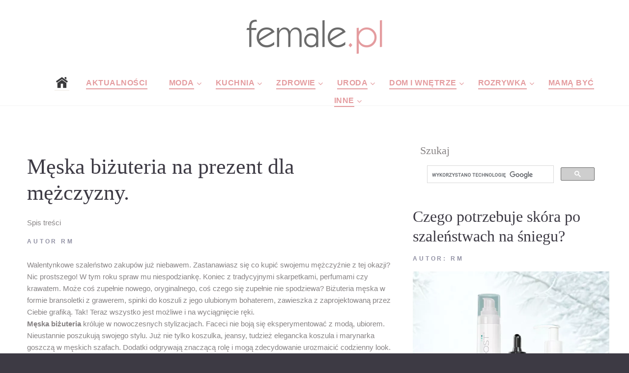

--- FILE ---
content_type: text/html; charset=UTF-8
request_url: https://www.female.pl/artykul/17290-meska-bizuteria-na-prezent-dla-mezczyzny
body_size: 8589
content:
<!DOCTYPE html>

  <head>

<link   rel="preload" href="https://www.female.pl/nowefemale/fonts/fontawesome-webfont.woff2?v=4.5.0"  as="font" crossorigin="anonymous"> 
  <base href="https://www.female.pl/" ><!--[if IE]></base><![endif]-->
  <!-- <script data-ad-client="ca-pub-6044240423715445" defer  src="https://pagead2.googlesyndication.com/pagead/js/adsbygoogle.js"></script> -->
  <script src="./js/lazysizes.min.js" defer></script>
     <meta http-equiv="Content-Type" content="text/html; charset=utf-8"> 
     
    <meta name="format-detection" content="telephone=no">
    <meta name="viewport" content="width=device-width, height=device-height, initial-scale=1.0, maximum-scale=1.0, user-scalable=0">
    <meta http-equiv="X-UA-Compatible" content="IE=Edge">
 
<meta property="og:locale" content="pl_PL" />
 <meta name="google-site-verification" content="1g6uIBqvctJAOZesC9fHkh2kmsCMaxgLT5aqGHoKqPo" />
   
   <!-- Global site tag (gtag.js) - Google Analytics -->
<script defer  src="https://www.googletagmanager.com/gtag/js?id=UA-6875802-28"></script>
<script>
  window.dataLayer = window.dataLayer || [];
  function gtag(){dataLayer.push(arguments);}
  gtag('js', new Date());

  gtag('config', 'UA-6875802-28');
</script>
<link rel="stylesheet"  href="nowefemale/css/podstrony_css_important.min.css">
  <link rel="stylesheet"  async rel="preload" as="style"  href="nowefemale/css/podstrony_css_unimportant.min.css"   crossorigin="anonymous" >

    <meta name="verify-v1" content="yc5y1YOtjOyx67juxh1S7WFi/pyYGonHAoHmxl/Jnfg=" >
 
    <link rel="icon" href="nowefemale/images/favicon.ico" type="image/x-icon">
 

      <!-- Stylesheets-->

      <!-- <link   rel="preload" as="font" crossorigin="anonymous" href="https://fonts.googleapis.com/css?family=Arimo:400,400italic,700%7CPlayfair+Display:400,700&display=swap"> -->
    
		<!--[if lt IE 10]>
    <div style="background: #212121; padding: 10px 0; box-shadow: 3px 3px 5px 0 rgba(0,0,0,.3); clear: both; text-align:center; position: relative; z-index:1;"><a href="http://windows.microsoft.com/en-US/internet-explorer/"><img src="images/ie8-panel/warning_bar_0000_us.jpg" border="0" height="42" width="820" alt="You are using an outdated browser. For a faster, safer browsing experience, upgrade for free today."></a></div>
    <script src="js/html5shiv.min.js"></script>
		<![endif]-->

<html lang="pl" prefix="og: http://ogp.me/ns#"> 
  
 
 <link rel="amphtml" href="https://www.female.pl/artykulamp/17290-meska-bizuteria-na-prezent-dla-mezczyzny" />
  <META NAME="Keywords" CONTENT="możesz, można, mężczyzna, biżuteria, stali, grawerem, zdecydowanie, męska, biżuterię, bransoletką, naszyjnikiem, wybrać, męskie, biżuterii, grawer, zawsze, zaprojektować, bardziej, dzięki, będzie, jeśli, urozmaicić, spinki, ulubionym, grafiką, bransoletki, zupełnie, mężczyzny, zastanawiasz, wszystko, wyciągnięcie, znaczącą, codzienny, dodatki, koszula, tylko, elegancka, obecnie, twój mężczyzna, możesz zaprojektować, elegancka koszula, wyciągnięcie ręki, dla mężczyzny, zastanawiasz się, męska biżuteria">
  <META NAME="Description" CONTENT="Czy to nowy trend? Męska biżuteria.">
 <title>Męska biżuteria na prezent dla mężczyzny. - Portal dla kobiet</title> 
    <meta property="og:title" content="Męska biżuteria na prezent dla mężczyzny."/>
    <meta property="og:type" content="article"/>
    <meta property="og:url" content="https://www.female.pl/artykul/17290-meska-bizuteria-na-prezent-dla-mezczyzny"/>
    <meta property="og:image" content="https://www.female.pl/images/photo/17290.jpg"/>
    <meta property="og:site_name" content="Female.pl"/>
    <meta property="fb:admins" content="100000637704558" />
    <meta property="og:description"
          content="Czy to nowy trend? Męska biżuteria."/> 

	 
    <base href="https://www.female.pl/" ><!--[if IE]></base><![endif]--> 
  
    </head>

<body>
  <!-- Page-->
    <div class="page text-center">
      <!-- Page Header-->
      <header class="page-header" style="height:200px">
        <!-- RD Navbar-->
        <div class="rd-navbar-wrap">
          <nav data-layout="rd-navbar-fixed" data-sm-layout="rd-navbar-fullwidth" data-lg-layout="rd-navbar-static" class="rd-navbar rd-navbar-default" data-lg-stick-up-offset="220px" data-sm-stick-up-offset="180px" data-md-layout="rd-navbar-fullwidth" data-md-device-layout="rd-navbar-fullwidth" data-lg-device-layout="rd-navbar-static">
            <div class="rd-navbar-inner-wrap">
              <div class="rd-navbar-inner">
                <!-- RD Navbar Panel-->
                <div class="rd-navbar-panel">
                  <!-- RD Navbar Toggle-->
                  <button data-rd-navbar-toggle=".rd-navbar-nav-wrap" class="rd-navbar-toggle"><span></span></button>
                
                </div>
                <!--<div class="rd-navbar-brand"> </div>-->
                <div class="rd-navbar-brand" style="height:95px"><a href="https://www.female.pl" class="brand-name"><img src="https://www.female.pl/img2/femalelogo2017male.png"> </a></div>
                <div class="rd-navbar-nav-wrap">
                  <!-- RD Navbar Nav-->
                  <ul class="rd-navbar-nav" >
            <li style="margin-right:-50px"><a href="."><img src="nowefemale/images/home-icon-4.png"></a></li>
                 
                <li class="active" style="margin-right:-40px"><a href="https://www.female.pl/aktualnosci/" >Aktualności</a></li>
                 
                    <li class="active" style="margin-right:-40px"><a>Moda</a>
                      <!-- RD Navbar Dropdown-->
                      <ul class="rd-navbar-dropdown">
                      <li><a href="https://www.female.pl/moda/" >Wszystkie</a></li> 
<li><a href="https://www.female.pl/moda/moda-damska/" >Moda damska</a></li> 
<li><a href="https://www.female.pl/moda/moda-meska/" >Moda męska</a></li> 
<li><a href="https://www.female.pl/moda/moda-dziecieca/" >Moda dziecięca</a></li> 
<li><a href="https://www.female.pl/moda/moda-slubna/" >Moda ślubna</a></li> 
<li><a href="https://www.female.pl/moda/moda-sportowa/" >Moda sportowa</a></li> 
<li><a href="https://www.female.pl/moda/stylizacje/" >Stylizacje</a></li> 
<li><a href="https://www.female.pl/moda/obuwie/" >Obuwie</a></li> 
<li><a href="https://www.female.pl/moda/bielizna/" >Bielizna</a></li> 
<li><a href="https://www.female.pl/moda/dodatki/" >Dodatki</a></li> 
<li><a href="https://www.female.pl/przebieralnia/" >Przebieralnia</a></li> 
       
                         </ul>
                    </li>
                    
                        <li class="active" style="margin-right:-40px"><a >Kuchnia</a>
                      <!-- RD Navbar Dropdown--> 
                      <ul class="rd-navbar-dropdown">
                   <li><a href="https://www.female.pl/kuchnia/" >Wszystkie</a></li>  
<li><a href="https://www.female.pl/kuchnia/sniadania/" >Śniadania</a></li> 
<li><a href="https://www.female.pl/kuchnia/obiady/" >Obiady</a></li> 
<li><a href="https://www.female.pl/kuchnia/kolacje/" >Kolacje</a></li>
<li><a href="https://www.female.pl/kuchnia/przepisy/" >Przepisy</a></li>  
<li><a href="https://www.female.pl/kuchnia/desery/" >Desery</a></li> 
<li><a href="https://www.female.pl/kuchnia/dodatki-kuchnia/" >Dodatki</a></li> 
<li><a href="https://www.female.pl/kuchnia/informacje/" >Informacje</a></li> 
<li><a href="https://www.female.pl/kuchnia/porady/" >Porady</a></li> 
<li><a href="https://www.female.pl/kuchnia/produkty/" >Produkty</a></li> 
<li><a href="https://www.female.pl/kuchnia/wielkanoc/" >Wielkanoc</a></li> 
<li><a href="https://www.female.pl/kuchnia/swieta-bozego-narodzenia/" >Święta Bożego Narodzenia</a></li> 
                         </ul>
                    </li>
                       
                        <li class="active" style="margin-right:-40px"><a>Zdrowie</a>
                      <!-- RD Navbar Dropdown-->
                      <ul class="rd-navbar-dropdown">
                   <li><a href="https://www.female.pl/zdrowie/" >Wszystkie</a></li> 
 <li><a href="https://www.female.pl/zdrowie/encyklopedia-zdrowia/" >Encyklopedia zdrowia</a></li> 
<li><a href="https://www.female.pl/zdrowie/prawidlowy-wynik/" >Prawidłowe wyniki</a></li> 
<li><a href="https://www.female.pl/zdrowie/ile-kalorii-ma/" >Ile kalori ma</a></li> 
<li><a href="https://www.female.pl/zdrowie/licznik-kalorii/" >Licznik kalorii</a></li> 
<li><a href="https://www.female.pl/zdrowie/kalkulator-bri/" >Kalkulator BRI</a></li> 
<li><a href="https://www.female.pl/zdrowie/kalkulator-bmi/" >Kalkulator BMI</a></li> 
<li><a href="https://www.female.pl/zdrowie/ilosc-tkanki-tluszczowej/" >Ilość tkanki tłuszczowej</a></li> 
<li><a href="https://www.female.pl/zdrowie/zapotrzebowanie-dzienne/" >Zapotrzebowanie dzienne</a></li> 
<li><a href="https://www.female.pl/gabinety-lekarskie/" >Gabinety Lekarskie</a></li> 
<li><a href="https://www.female.pl/zdrowie/diety/" >Diety</a></li> 
<li><a href="https://www.female.pl/choroba-leczenie/" >Choroby kody ZUS</a></li> 
<li><a href="https://www.female.pl/zdrowie/porady/" >Porady</a></li> 
<li><a href="https://www.female.pl/zdrowie/choroby/" >Choroby</a></li>
<li><a href="https://www.female.pl/zdrowie/profilaktyka/" >Profilaktyka</a></li> 
 </li>
                         </ul>
                    </li>
                        <li class="active" style="margin-right:-40px"><a >Uroda</a>
                      <!-- RD Navbar Dropdown-->
                      <ul class="rd-navbar-dropdown">
                    <li><a href="https://www.female.pl/uroda/" >Wszystkie</a></li>
 <li><a href="https://www.female.pl/uroda/porady/" >Porady</a></li>
<li><a href="https://www.female.pl/uroda/kosmetyki/" >Kosmetyki</a></li>
<li><a href="https://www.female.pl/ranking-kosmetykow/" >Ranking Kosmetyków</a></li>
<li><a href="https://www.female.pl/uroda/informacje/" >Informacje</a></li>
<li><a href="https://www.female.pl/spa/" >Spa</a></li> 
<li><a href="https://www.female.pl/galeria/" >Fryzury, makijaże i paznokcie</a></li>  
 </li>
                         </ul>
                    </li>
                        <li class="active" style="margin-right:-40px"><a>Dom i wnętrze</a>
                      <!-- RD Navbar Dropdown-->
                      <ul class="rd-navbar-dropdown">
                    <li><a href="https://www.female.pl/dom-wnetrza/" >Wszystkie</a></li>
 <li><a href="https://www.female.pl/dom-wnetrza/dekoracje/" >Dekoracje</a></li>
<li><a href="https://www.female.pl/dom-wnetrza/dodatkowe-wyposazenie/" >Dodatkowe wyposażenie</a></li>
<li><a href="https://www.female.pl/dom-wnetrza/kuchnia/" >Kuchnia</a></li>
<li><a href="https://www.female.pl/dom-wnetrza/lazienka/" >Łazienka</a></li>
<li><a href="https://www.female.pl/dom-wnetrza/pokoj-dzieciecy/" >Pokój dziecięcy</a></li>
<li><a href="https://www.female.pl/dom-wnetrza/rtv-agd/" >RTV/AGD</a></li>
<li><a href="https://www.female.pl/dom-wnetrza/salon/" >Salon</a></li>
<li><a href="https://www.female.pl/dom-wnetrza/sypialnia/" >Sypialnia</a></li>
<li><a href="https://www.female.pl/dom-wnetrza/wnetrza/" >Wnętrza</a></li> 
                         </ul>
                    </li>
                        <li class="active" style="margin-right:-40px"><a>Rozrywka</a>
                      <!-- RD Navbar Dropdown-->
                      <ul class="rd-navbar-dropdown">
                    <li><a href="https://www.female.pl/rozrywka/" >Wszystkie</a></li>
 <li><a href="https://www.female.pl/rozrywka/konkurs/" >Konkursy</a></li>
<li><a href="https://www.female.pl/rozrywka/gry/" >Gry</a></li>
<li><a href="https://www.female.pl/rozrywka/muzyka/" >Muzyka</a></li>
<li><a href="https://www.female.pl/rozrywka/wydarzenia/" >Wydarzenia</a></li>
<li><a href="https://www.female.pl/rozrywka/film/" >Film</a></li>
<li><a href="https://www.female.pl/rozrywka/ksiazki/" >Książki</a></li>
<li><a href="https://www.female.pl/rozrywka/koncerty/" >Koncerty</a></li>
<li><a href="https://www.female.pl/rozrywka/radio-tv-internet/" >Radio TV Internet</a></li>
<li><a href="https://www.female.pl/rozrywka/wakacje/" >Wakacje</a></li>
<li><a href="https://www.female.pl/rozrywka/wyniki/" >Wyniki konkursów</a></li>
<li><a href="https://www.female.pl/tt/11218/" >Sudoku</a></li>
<li><a href="https://www.female.pl/ksiega-imion/842/A/A.html" >Księga imion</a></li>
     <li><a href="https://www.female.pl/kultura/" >Wszystkie</a></li>
 <li><a href="https://www.female.pl/kultura/kino/" >Kino</a></li> 
<li><a href="https://www.female.pl/kultura/teatr/" >Teatr</a></li> 
<li><a href="https://www.female.pl/kultura/telewizja/" >Telewizja</a></li> 
<li><a href="https://www.female.pl/kultura/ksiazki/" >Książki</a></li> 
<li><a href="https://www.female.pl/kultura/muzyka/" >Muzyka</a></li> 
<li><a href="https://www.female.pl/kultura/wydarzenia/" >Wydarzenia</a></li> 
                     
                         </ul>
                    </li>
                        <li class="active" style="margin-right:-40px"><a href="https://www.female.pl/mama/">Mamą być</a></li>
                        <li class="active" style="margin-right:-40px"><a href=".">Inne</a>
                      <!-- RD Navbar Dropdown-->
                      <ul class="rd-navbar-dropdown">
                  <li><a href="http://www.domatornia.pl" >Domatornia</a> </li> 
   <li><a href="https://www.female.pl/galeria/" >Galeria</a> </li> 
      <li><a href="https://www.female.pl/firmy/" >firmy</a> </li>  
              <li><a href="https://www.female.pl/aktualnosci/" >Wszystkie</a> </li>
       <li><a href="https://www.female.pl/aktualnosci/felietony/" >Feleitony</a> </li>
	  <li><a href="https://www.female.pl/aktualnosci/z-sieci/" >Z sieci</a> </li>
  	   <li><a href="https://www.female.pl/aktualnosci/o-nas-dla-nas/" >O nas i dla nas</a> </li>
	 
 	   <li><a href="https://www.female.pl/aktualnosci/flirt-towarzyski/" >Flirt towarzyski</a></li> 
	   <li><a href="https://www.female.pl/aktualnosci/ciacha/" >Ciacha</a> </li>
       <li><a href="https://www.female.pl/aktualnosci/foto-galeria/" >Foto galeria</a> </li>
                         </ul>
                    </li>
                    
                    
                    </ul>
                    
                    
                    
                   
                </div>
              </div>
            </div>
          </nav>
        </div>
      </header>
  <hr class="divider offset-top-15"> 
      <!-- Page Content-->
      <main class="page-content">
        <!--<div id="fb-root"></div>     Posts-->
        <section class="offset-md-top-50">
          <div class="shell">
            <div class="range range-xs-center">
              <div class="cell-sm-8 cell-md-8">
                <div class="inset-md-right-30">
      <meta itemprop="articleSection" content="Aktualności - "/>  
<h1 style="  text-align:left;" itemprop="headline">Męska biżuteria na prezent dla mężczyzny.</h1><div class="spistresci"  >Spis treści<div style="display:none;"   class="caly_spis_tresc"> </div></div>
 <div class="text-manatee text-uppercase small text-bold letter-spacing032 offset-top-10">Autor <span  class="text-dark"  itemprop="author">rm</a> 
                  </div>
 <div class="offset-top-20 post-content"> <span  itemprop="description">
 Walentynkowe szaleństwo zakupów już niebawem. Zastanawiasz się co kupić swojemu mężczyźnie z tej okazji? Nic prostszego! W tym roku spraw mu niespodziankę. Koniec z tradycyjnymi skarpetkami, perfumami czy krawatem. Może coś zupełnie nowego, oryginalnego, coś czego się zupełnie nie spodziewa? Biżuteria męska w formie bransoletki z grawerem, spinki do koszuli z jego ulubionym bohaterem, zawieszka z zaprojektowaną przez Ciebie grafiką. Tak! Teraz wszystko jest możliwe i na wyciągnięcie ręki. </span>
 <span itemprop="articleBody" ><p><b>Męska biżuteria</b> króluje w nowoczesnych stylizacjach. Faceci nie boją się eksperymentować z modą, ubiorem. Nieustannie poszukują swojego stylu. Już nie tylko koszulka, jeansy, tudzież elegancka koszula i marynarka goszczą w męskich szafach. Dodatki odgrywają znaczącą rolę i mogą zdecydowanie urozmaicić codzienny look. Obecnie tradycyjny zegarek można zastąpić oryginalną bransoletką, a krawat naszyjnikiem z dodatkiem stali lub srebra. Są to pożądane w codziennym ubiorze męskie akcesoria. <br> <br> <b>Jaką biżuterię wybrać?</b><br> Zastanawiasz się co sprawi mu radość i przyjemność. Wahasz się pomiędzy bransoletką, naszyjnikiem a innymi gadżetami biżuteryjnymi? Jeśli Twój mężczyzna nie rozstaje się z ulubionym zegarkiem, a przekonanie go do innej formy biżuterii graniczy z cudem zostań przy tradycyjnym łańcuszku o pięknym klasycznym splocie takim jak figaro czy pancerka. Możesz do naszyjnika dokupić delikatną i dyskretną zawieszkę z wygrawerowanymi od siebie słowami, grafiką lub znaczącym symbolem. Taki zestaw mężczyzna może nosić pod koszulką lub na wierzchu, a dzięki wygrawerowanej sentencji będzie pamiętał o Tobie. <br> Dla mężczyzn bardziej odważnych, którzy uwielbianą oryginalne dodatki odpowiednie będą bransoletki wykonane ze stali, skóry lub kauczuku. Są to modele eleganckie, które także możesz zaprojektować według własnego uznania. Bransoletka noszona obok zegarka zdecydowanie doda nowoczesności i świeżości w codziennej stylizacji. <br> Twój mężczyzna jest typem eleganta? Jego codzienny strój to garnitur i elegancka koszula? Firmowe spotkania i biznesowe kolacje? Jeśli tak, to klasyczne spinki męskie lub spinka do krawata będą tu idealne. Możesz zaszaleć i wybrać tą z odrobiną koloru lub cyrkonią. Gładkie, czarne, srebrne czy złote możesz również urozmaicić krótkim podpisem, inicjałami lub znaczącą datą.<img  class="img-responsive lazyload"   itemprop="image" src="/webp_podstrony/34/17290-art-meska-bizuteria-na-prezent-dla-mezczyzny.webp" style="margin-bottom: 15px;  height:495px; margin-right: 15px; margin-top: 15px;"  border="0"><br><p><br> <b>Mały upominek dla mężczyzny z grawerem.</b><br> Dzięki możliwości wygrawerowania dowolnego tekstu, grafiki lub symbolu biżuteria będzie jedyna w swoim rodzaju i niepowtarzalna. Jest to mały szczegół, który zdecydowanie urozmaici podarunek. Grawer na stali, srebrze lub skórze wykonywany jest za pomocą lasera. Jest to obecnie najbardziej precyzyjna metoda grawerowania. Daje bardzo duże odzwierciedlenie szczegółów, dlatego można wygrawerować praktycznie wszystko.&nbsp; Te bardziej intymne teksty, prywatne wiadomości zawsze można ukryć na wewnętrznej stronie, z kolei te ozdobne, takie jak logo ulubionego bohatera, symbol o znaczeniu którego tylko wy wiecie mogą stanowić jednocześnie ozdobny motyw na bransoletce.</p><img  class="img-responsive lazyload"   itemprop="image" src="/webp_podstrony/34/17290a-art-meska-bizuteria-na-prezent-dla-mezczyzny.webp" border="0"> <p>Dzięki dostępności <a href="https://zubiro.com/" target="_blank" rel="follow" title="męska biżuteria">męskiej biżuterii</a> w internecie można mieć ją wyciągnięcie ręki. Bez wychodzenia z domu, na spokojnie możesz zaprojektować swój własny grawer. Możesz także odręcznie napisać i narysować na kartce papieru to co chcesz i bez problemu można przenieść to na nieśmiertelnik lub bransoletę. Gdy Twój mężczyzna spojrzy na taką biżuterię zawsze pomyśli o swojej wspaniałej, najukochańszej kobiecie. Zatem do dzieła dziewczyny. Twórzcie i projektujcie bez granic na ten walentynkowy i jedyny dzień w roku.</p>   <br /> </span>
  <hr class="divider offset-top-30">
<h2>Najczęściej zadawane pytania</h2>
  <hr class="divider offset-top-30">
  
  <hr class="divider offset-top-30">
  <h3>Podobne artykuły:</h3>  <A HREF= "https://www.female.pl/artykul/20280-ile-kosztuje-szafa-na-wymiar">
<font  STYLE="font-size: 11pt; "> Szafa na wymiar</FONT> </a><br>
       
                    <hr class="divider offset-top-40"> 
                    <a href="drukuj.php?id_strony=17290">Wersja do druku</a>
     </div>
              
			   
                   </div>
              </div><div class="cell-xs-8 cell-md-4 offset-top-60 offset-md-top-0"> 
     <h4>Szukaj</h4>
           <script>
  (function() {
    var cx = '017093642339501615264:cdwhfuv3vea';
    var gcse = document.createElement('script');
    gcse.type = 'text/javascript';
    gcse.async = true;
    gcse.src = 'https://cse.google.com/cse.js?cx=' + cx;
    var s = document.getElementsByTagName('script')[0];
    s.parentNode.insertBefore(gcse, s);
  })();
</script>
<gcse:search></gcse:search>
  

 
<div class="row">
<div id="fb-root"></div>
</div>
<div class="row" >

    <div class="offset-top-30">
                  <div class="post post-variant-2">
                    <h2><a href="https://www.female.pl/artykul/22848-czego-potrzebuje-skora-po-szalenstwach-na-sniegu"class="post-title">Czego potrzebuje skóra po szaleństwach na śniegu?</a></h2>
					
					
					
              
                    <div class="text-manatee text-uppercase small text-bold letter-spacing032 offset-top-10">Autor: rm<br class="veil-md"/> <a href="https://www.female.pl/artykul/22848-czego-potrzebuje-skora-po-szalenstwach-na-sniegu" class="text-dark">
                        <time datetime="" class="post-meta-time"></time></a>  <a href="https://www.female.pl/artykul/22848-czego-potrzebuje-skora-po-szalenstwach-na-sniegu" class="text-dark"> </a>
                    </div>
                    <div class="offset-top-10">
                
                       
                      <div class="post-media-wrap" >
                     
                      <a href="https://www.female.pl/artykul/22848-czego-potrzebuje-skora-po-szalenstwach-na-sniegu"><img SRC="https://www.female.pl/webp_strglowna/45/22848-is-czego-potrzebuje-skora-po-szalenstwach-na-sniegu.webp"  width="430" height="287"  alt="Czego potrzebuje skóra po szaleństwach na śniegu?" class="img-responsive post-image lazyload"/></a>
                      </div></div>
                      <div class="offset-top-20">
                        <p>Zima w pełni! Tegoroczne ferie zapowiadają się jak spełnienie marzeń miłośnik&oacute;w białego szaleństwa: narty, snowboard i dalekie spacery w malowni</p>
                      </div>
                      <div class="post-bottom reveal-xs-flex range-xs-justify range-xs-middle"><a href="https://www.female.pl/artykul/22848-czego-potrzebuje-skora-po-szalenstwach-na-sniegu" class="btn btn-sm btn-primary">Czytaj dalej</a>
                        <div class="offset-top-10 offset-xs-top-0 reveal-lg-flex range-lg-middle">
                          <div class="text-uppercase text-bold text-manatee small letter-spacing032 veil reveal-lg-inline-block inset-lg-right-20">Udostępnij:</div>
                          <div class="offset-top-0">
                                  <ul class="list-inline list-inline-sm"> 
                                    <li><a href="https://www.facebook.com/sharer/sharer.php?s=100&p[url]=https://www.female.pl/artykul/22848-czego-potrzebuje-skora-po-szalenstwach-na-sniegu&p[images][1]=https://www.female.pl/artykul/22848-czego-potrzebuje-skora-po-szalenstwach-na-sniegu&p[title]=Czego potrzebuje skóra po szaleństwach na śniegu?&p[summary]=Zima w pełni! Tegoroczne ferie zapowiadają się jak spełnienie marzeń miłośnik&oacute;w białego szaleństwa: narty, snowboard i dalekie spacery w malowni" target="blank" class="icon fa-facebook icon-default icon-sm"></a></li> 
                                  </ul>
                          </div>
                        </div>
                      </div>
                      <hr class="divider"/>
                    </div>
                  </div>
                   
					
					
    
	  

    <div class="offset-top-30">
                  <div class="post post-variant-2">
                    <h2><a href="https://www.female.pl/artykul/22847-rak-piersi-bez-tabufaktymity-i-decyzjektore-ratuja-zycie"class="post-title">Rak piersi bez tabu - fakty, mity i decyzje, które ratują życie</a></h2>
					
					
					
              
                    <div class="text-manatee text-uppercase small text-bold letter-spacing032 offset-top-10">Autor: rm<br class="veil-md"/> <a href="https://www.female.pl/artykul/22847-rak-piersi-bez-tabufaktymity-i-decyzjektore-ratuja-zycie" class="text-dark">
                        <time datetime="" class="post-meta-time"></time></a>  <a href="https://www.female.pl/artykul/22847-rak-piersi-bez-tabufaktymity-i-decyzjektore-ratuja-zycie" class="text-dark"> </a>
                    </div>
                    <div class="offset-top-10">
                
                       
                      <div class="post-media-wrap" >
                     
                      <a href="https://www.female.pl/artykul/22847-rak-piersi-bez-tabufaktymity-i-decyzjektore-ratuja-zycie"><img SRC="https://www.female.pl/webp_strglowna/45/22847-is-rak-piersi-bez-tabufaktymity-i-decyzjektore-ratuja-zycie.webp"  width="430" height="287"  alt="Rak piersi bez tabu - fakty, mity i decyzje, które ratują życie" class="img-responsive post-image lazyload"/></a>
                      </div></div>
                      <div class="offset-top-20">
                        <p>Kiedy słyszymy &bdquo;rak piersi&rdquo;, w głowie często uruchamia się lawina lęk&oacute;w i p&oacute;łprawd. Tymczasem to choroba, o kt&oacute;rej wiemy </p>
                      </div>
                      <div class="post-bottom reveal-xs-flex range-xs-justify range-xs-middle"><a href="https://www.female.pl/artykul/22847-rak-piersi-bez-tabufaktymity-i-decyzjektore-ratuja-zycie" class="btn btn-sm btn-primary">Czytaj dalej</a>
                        <div class="offset-top-10 offset-xs-top-0 reveal-lg-flex range-lg-middle">
                          <div class="text-uppercase text-bold text-manatee small letter-spacing032 veil reveal-lg-inline-block inset-lg-right-20">Udostępnij:</div>
                          <div class="offset-top-0">
                                  <ul class="list-inline list-inline-sm"> 
                                    <li><a href="https://www.facebook.com/sharer/sharer.php?s=100&p[url]=https://www.female.pl/artykul/22847-rak-piersi-bez-tabufaktymity-i-decyzjektore-ratuja-zycie&p[images][1]=https://www.female.pl/artykul/22847-rak-piersi-bez-tabufaktymity-i-decyzjektore-ratuja-zycie&p[title]=Rak piersi bez tabu - fakty, mity i decyzje, które ratują życie&p[summary]=Kiedy słyszymy &bdquo;rak piersi&rdquo;, w głowie często uruchamia się lawina lęk&oacute;w i p&oacute;łprawd. Tymczasem to choroba, o kt&oacute;rej wiemy " target="blank" class="icon fa-facebook icon-default icon-sm"></a></li> 
                                  </ul>
                          </div>
                        </div>
                      </div>
                      <hr class="divider"/>
                    </div>
                  </div>
                   
					
					
    
	  

    <div class="offset-top-30">
                  <div class="post post-variant-2">
                    <h2><a href="https://www.female.pl/artykul/22845-regeneracja-paznokci-po-hybrydzieplan-ratunkowyktory-naprawde-dziala"class="post-title">Regeneracja paznokci po hybrydzie: plan ratunkowy, który naprawdę działa</a></h2>
					
					
					
              
                    <div class="text-manatee text-uppercase small text-bold letter-spacing032 offset-top-10">Autor: rm<br class="veil-md"/> <a href="https://www.female.pl/artykul/22845-regeneracja-paznokci-po-hybrydzieplan-ratunkowyktory-naprawde-dziala" class="text-dark">
                        <time datetime="" class="post-meta-time"></time></a>  <a href="https://www.female.pl/artykul/22845-regeneracja-paznokci-po-hybrydzieplan-ratunkowyktory-naprawde-dziala" class="text-dark"> </a>
                    </div>
                    <div class="offset-top-10">
                
                       
                      <div class="post-media-wrap" >
                     
                      <a href="https://www.female.pl/artykul/22845-regeneracja-paznokci-po-hybrydzieplan-ratunkowyktory-naprawde-dziala"><img SRC="https://www.female.pl/webp_strglowna/45/22845-is-regeneracja-paznokci-po-hybrydzieplan-ratunkowyktory-naprawde-dziala.webp"  width="430" height="287"  alt="Regeneracja paznokci po hybrydzie: plan ratunkowy, który naprawdę działa" class="img-responsive post-image lazyload"/></a>
                      </div></div>
                      <div class="offset-top-20">
                        <p>Twoje paznokcie wyglądają na zmęczone po zdjęciu hybrydy? Masz wrażenie, że są cieńsze, łamliwe i straciły sw&oacute;j naturalny blask? Nie jesteś sa</p>
                      </div>
                      <div class="post-bottom reveal-xs-flex range-xs-justify range-xs-middle"><a href="https://www.female.pl/artykul/22845-regeneracja-paznokci-po-hybrydzieplan-ratunkowyktory-naprawde-dziala" class="btn btn-sm btn-primary">Czytaj dalej</a>
                        <div class="offset-top-10 offset-xs-top-0 reveal-lg-flex range-lg-middle">
                          <div class="text-uppercase text-bold text-manatee small letter-spacing032 veil reveal-lg-inline-block inset-lg-right-20">Udostępnij:</div>
                          <div class="offset-top-0">
                                  <ul class="list-inline list-inline-sm"> 
                                    <li><a href="https://www.facebook.com/sharer/sharer.php?s=100&p[url]=https://www.female.pl/artykul/22845-regeneracja-paznokci-po-hybrydzieplan-ratunkowyktory-naprawde-dziala&p[images][1]=https://www.female.pl/artykul/22845-regeneracja-paznokci-po-hybrydzieplan-ratunkowyktory-naprawde-dziala&p[title]=Regeneracja paznokci po hybrydzie: plan ratunkowy, który naprawdę działa&p[summary]=Twoje paznokcie wyglądają na zmęczone po zdjęciu hybrydy? Masz wrażenie, że są cieńsze, łamliwe i straciły sw&oacute;j naturalny blask? Nie jesteś sa" target="blank" class="icon fa-facebook icon-default icon-sm"></a></li> 
                                  </ul>
                          </div>
                        </div>
                      </div>
                      <hr class="divider"/>
                    </div>
                  </div>
                   
					
					
    
	  

    <div class="offset-top-30">
                  <div class="post post-variant-2">
                    <h2><a href="https://www.female.pl/artykul/22844-kameralne-wesele-pod-warszawa-2026wedding-warsaw-cost"class="post-title">Kameralne wesele pod Warszawą 2026 - Wedding Warsaw Cost</a></h2>
					
					
					
              
                    <div class="text-manatee text-uppercase small text-bold letter-spacing032 offset-top-10">Autor: rm<br class="veil-md"/> <a href="https://www.female.pl/artykul/22844-kameralne-wesele-pod-warszawa-2026wedding-warsaw-cost" class="text-dark">
                        <time datetime="" class="post-meta-time"></time></a>  <a href="https://www.female.pl/artykul/22844-kameralne-wesele-pod-warszawa-2026wedding-warsaw-cost" class="text-dark"> </a>
                    </div>
                    <div class="offset-top-10">
                
                       
                      <div class="post-media-wrap" >
                     
                      <a href="https://www.female.pl/artykul/22844-kameralne-wesele-pod-warszawa-2026wedding-warsaw-cost"><img SRC="https://www.female.pl/webp_strglowna/45/22844-is-kameralne-wesele-pod-warszawa-2026wedding-warsaw-cost.webp"  width="430" height="287"  alt="Kameralne wesele pod Warszawą 2026 - Wedding Warsaw Cost" class="img-responsive post-image lazyload"/></a>
                      </div></div>
                      <div class="offset-top-20">
                        <p>Kameralne wesele pod Warszawą 2026: koszt wesela na 60&ndash;100 os&oacute;b wynosi 45 000&ndash;75 000 PLN. Cena za talerzyk wesele 2026: 350&ndash;480 PLN. M</p>
                      </div>
                      <div class="post-bottom reveal-xs-flex range-xs-justify range-xs-middle"><a href="https://www.female.pl/artykul/22844-kameralne-wesele-pod-warszawa-2026wedding-warsaw-cost" class="btn btn-sm btn-primary">Czytaj dalej</a>
                        <div class="offset-top-10 offset-xs-top-0 reveal-lg-flex range-lg-middle">
                          <div class="text-uppercase text-bold text-manatee small letter-spacing032 veil reveal-lg-inline-block inset-lg-right-20">Udostępnij:</div>
                          <div class="offset-top-0">
                                  <ul class="list-inline list-inline-sm"> 
                                    <li><a href="https://www.facebook.com/sharer/sharer.php?s=100&p[url]=https://www.female.pl/artykul/22844-kameralne-wesele-pod-warszawa-2026wedding-warsaw-cost&p[images][1]=https://www.female.pl/artykul/22844-kameralne-wesele-pod-warszawa-2026wedding-warsaw-cost&p[title]=Kameralne wesele pod Warszawą 2026 - Wedding Warsaw Cost&p[summary]=Kameralne wesele pod Warszawą 2026: koszt wesela na 60&ndash;100 os&oacute;b wynosi 45 000&ndash;75 000 PLN. Cena za talerzyk wesele 2026: 350&ndash;480 PLN. M" target="blank" class="icon fa-facebook icon-default icon-sm"></a></li> 
                                  </ul>
                          </div>
                        </div>
                      </div>
                      <hr class="divider"/>
                    </div>
                  </div>
                   
					
					
    
	  

    <div class="offset-top-30">
                  <div class="post post-variant-2">
                    <h2><a href="https://www.female.pl/artykul/22843-kamica-ukladu-moczowego-objawy-ktore-powinny-cie-zaniepokoic"class="post-title">Kamica układu moczowego ? objawy, które powinny Cię zaniepokoić</a></h2>
					
					
					
              
                    <div class="text-manatee text-uppercase small text-bold letter-spacing032 offset-top-10">Autor: rm<br class="veil-md"/> <a href="https://www.female.pl/artykul/22843-kamica-ukladu-moczowego-objawy-ktore-powinny-cie-zaniepokoic" class="text-dark">
                        <time datetime="" class="post-meta-time"></time></a>  <a href="https://www.female.pl/artykul/22843-kamica-ukladu-moczowego-objawy-ktore-powinny-cie-zaniepokoic" class="text-dark"> </a>
                    </div>
                    <div class="offset-top-10">
                
                       
                      <div class="post-media-wrap" >
                     
                      <a href="https://www.female.pl/artykul/22843-kamica-ukladu-moczowego-objawy-ktore-powinny-cie-zaniepokoic"><img SRC="https://www.female.pl/webp_strglowna/45/22843-is-kamica-ukladu-moczowego-objawy-ktore-powinny-cie-zaniepokoic.webp"  width="430" height="287"  alt="Kamica układu moczowego ? objawy, które powinny Cię zaniepokoić" class="img-responsive post-image lazyload"/></a>
                      </div></div>
                      <div class="offset-top-20">
                        <p>Kamica układu moczowego może przez długi czas nie dawać żadnych sygnałów ostrzegawczych, a pierwsze objawy często pojawiają się dopiero wtedy, gdy zł</p>
                      </div>
                      <div class="post-bottom reveal-xs-flex range-xs-justify range-xs-middle"><a href="https://www.female.pl/artykul/22843-kamica-ukladu-moczowego-objawy-ktore-powinny-cie-zaniepokoic" class="btn btn-sm btn-primary">Czytaj dalej</a>
                        <div class="offset-top-10 offset-xs-top-0 reveal-lg-flex range-lg-middle">
                          <div class="text-uppercase text-bold text-manatee small letter-spacing032 veil reveal-lg-inline-block inset-lg-right-20">Udostępnij:</div>
                          <div class="offset-top-0">
                                  <ul class="list-inline list-inline-sm"> 
                                    <li><a href="https://www.facebook.com/sharer/sharer.php?s=100&p[url]=https://www.female.pl/artykul/22843-kamica-ukladu-moczowego-objawy-ktore-powinny-cie-zaniepokoic&p[images][1]=https://www.female.pl/artykul/22843-kamica-ukladu-moczowego-objawy-ktore-powinny-cie-zaniepokoic&p[title]=Kamica układu moczowego ? objawy, które powinny Cię zaniepokoić&p[summary]=Kamica układu moczowego może przez długi czas nie dawać żadnych sygnałów ostrzegawczych, a pierwsze objawy często pojawiają się dopiero wtedy, gdy zł" target="blank" class="icon fa-facebook icon-default icon-sm"></a></li> 
                                  </ul>
                          </div>
                        </div>
                      </div>
                      <hr class="divider"/>
                    </div>
                  </div>
                   
					
					
    
	  
</div>

<div class="row">

 </div>
 
               
</div>
         
                <hr class="divider">
                 
        
              </div>
            </div>
          </div>
        </section>
      </main>
      <div class="offset-top-50 offset-md-top-110"></div>
      <!-- Page Footer-->
      <footer class="page-footer"  >
        <div class="shell">
          <div class="brand"><a href="index.html"><img src=" https://www.female.pl/img2/femalelogo2017male.png" alt="" class="img-responsive"></a></div>
        
          <hr class="divider offset-top-10">
          <p class="small text-manatee text-bold text-uppercase letter-spacing026 offset-top-35"> 
          <a href="https://www.female.pl/artykul/183" >WSPÓPRACA</a>&nbsp;   &nbsp;
	<a href="https://www.female.pl/artykul/29"  >KONTAKT</a>&nbsp;  &nbsp;
	<a href="https://www.female.pl/artykul/477"  >PARTNERZY</a>&nbsp;   &nbsp;
	<a href="https://www.female.pl/artykul/258" >REDAKCJA</a>&nbsp;   &nbsp;
   <a href="https://www.female.pl/tt/42/Regulamin-subskrypcji.html"  >Regulamin i polityka prywatności</a>
   &nbsp;&nbsp;<a href="https://www.female.pl/mapa-serwisu/"    title="mapa serwisu" name="mapa serwisu">mapa serwisu</a> <br />
<font style="color:#7f4b63;font-size:11px;line-height:28px;margin-left:6px;word-spacing:5px;text-decoration: none;"> <br />
 &copy 2004 - 2026 Herbert Grossfuss Media 
 
          
            
          </p> 
        </div>
      </footer>
    </div>

    <!-- Java script-->
    test
  <script
  src="https://code.jquery.com/jquery-3.6.0.min.js"
  integrity="sha256-/xUj+3OJU5yExlq6GSYGSHk7tPXikynS7ogEvDej/m4="
  crossorigin="anonymous"></script>
  <script  src="https://www.female.pl/nowefemale/js/corepodstrona.min.js"  rel="preload"></script> 
  
  <script src="https://www.female.pl/nowefemale/js/scriptstrona.js"  rel="preload"></script> 
  
  



    <script>
    $(document).ready(function () {
     
      $(".caly_spis_tresc").hide();
     
          $('.spistresci').on('click', function () {
             
            $(".caly_spis_tresc").toggle();
         });
               
     
     
    
     });
</script>
  </body>
</html>  